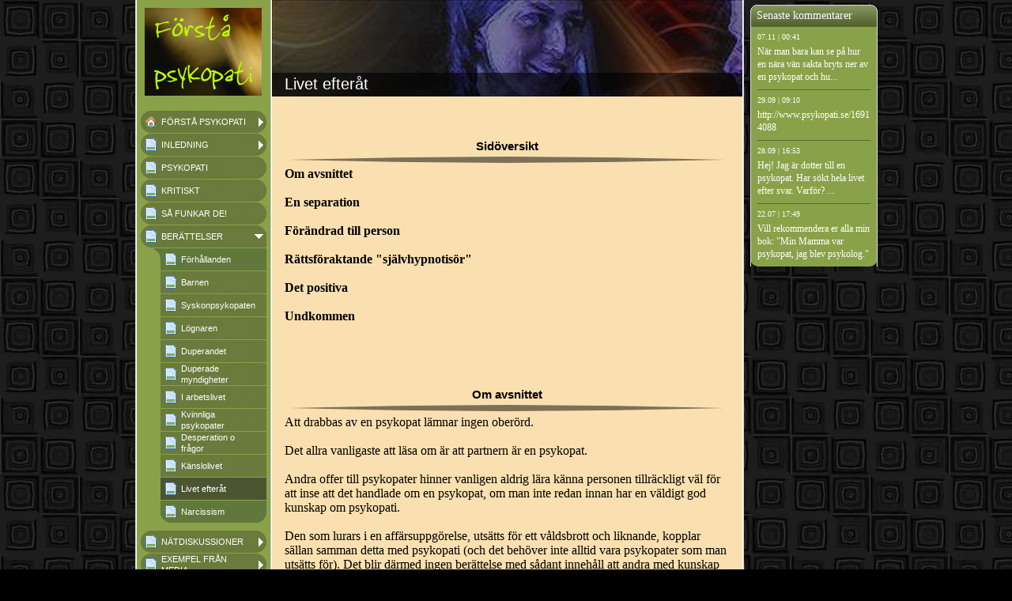

--- FILE ---
content_type: text/html
request_url: http://psykopati.se/25952950.html
body_size: 19774
content:

<!DOCTYPE HTML PUBLIC "-//W3C//DTD HTML 4.01 Transitional//EN" "http://www.w3.org/TR/html4/loose.dtd">
<html class="fullHeight" lang="sv-SE" dir="ltr">
	<head>
		<title>Livet efter&#229;t - www.psykopati.se</title>
			<meta http-equiv="content-type" content="text/html;charset=UTF-8">
		<meta http-equiv="Pragma" content="no-cache">
		<meta http-equiv="Expires" content="-1">
		<meta http-equiv="imagetoolbar" content="no">
		
        <link rel="canonical" href="http://www.psykopati.se/25952950">
		
		
        











<link rel="manifest" href="/manifest.json">
<link rel="yandex-tableau-widget" href="/yandex-browser-manifest.json">

		
		<meta content="123minsida.se" property="og:site_name"><meta content="Livet efter&amp;#229;t - www.psykopati.se" property="og:description">
				<meta name="description" content="Livet efter&amp;#229;t - www.psykopati.se">		

		
		<link rel="stylesheet" type="text/css" media="all" href="css/global.css">
<link rel="stylesheet" type="text/css" media="all" href="CssForwarder_1.css">
<!--[if lt IE 7]>
<link rel="stylesheet" type="text/css" media="all" href="/userpages/pages/CssForwarder.css?location=root&amp;style=stdButton_ie6.css&amp;version=1.1.0" />
<![endif]-->
<link rel="stylesheet" type="text/css" media="all" href="CssForwarder.css">
<link rel="stylesheet" type="text/css" media="all" href="CssForwarder_3.css">
<!--[if lt IE 7]>
<link rel="stylesheet" type="text/css" media="all" href="/userpages/pages/CssForwarder.css?location=userpages&amp;style=usermenu_rounded_ie6.css&amp;version=1.1.0" />
<![endif]-->
<!--[if lt IE 8]>
<link rel="stylesheet" type="text/css" media="all" href="/userpages/pages/CssForwarder.css?location=userpages&amp;style=usermenu_ie7.css&amp;version=1.1.0" />
<![endif]-->
<link rel="stylesheet" type="text/css" media="all" href="CssForwarder_2.css">
<link rel="stylesheet" type="text/css" media="print" href="css/print.css">
<link rel="stylesheet" type="text/css" media="all" href="css/jquery.fancybox-2.1.5.css">
<link rel="stylesheet" type="text/css" media="all" href="css/player.css">
<link rel="stylesheet" type="text/css" media="all" href="DynamicBackground.css">
<!--[if lt IE 7]>
<link rel="stylesheet" type="text/css" media="all" href="/css/DynamicBackground.css?v=1.0.0&amp;generate=1&amp;type=3&amp;color=000000&amp;id=16" />
<![endif]-->
<link rel="stylesheet" type="text/css" media="all" href="CssForwarder_5.css">
<link rel="stylesheet" type="text/css" media="all" href="usercss_5.css">
<link rel="stylesheet" type="text/css" media="all" href="css/pagecomments.css">
<!--[if lt IE 7]>
<link rel="stylesheet" type="text/css" media="all" href="/c/css/pagecomments_ie6.css?_v=2ecfc6a1c53ae2bd0b8618296712ca55" />
<![endif]-->

		<script type="text/javascript" src="js/jquery-1.6.1.min.js"></script>
<script type="text/javascript" src="js/jquery-migrate-1.2.1.min.js"></script>
<script type="text/javascript" src="js/simplesite.util.browserdetect.js"></script>
<script type="text/javascript" src="js/simplesite.util.email.js"></script>
<script type="text/javascript" src="js/public-1.4.0.js"></script>
<!--[if lt IE 7]>
<script type="text/javascript" src="/css/unitpngfix-1.0.2.jsx"></script>
<![endif]-->
<script type="text/javascript" src="js/userpages_showpage.js"></script>
<script type="text/javascript" src="js/jquery.fancybox.pack-2.1.5.js"></script>
<script type="text/javascript" src="js/jquery.corner.min.js"></script>
<script type="text/javascript" src="js/pagecomments.js"></script>
<script type="text/javascript" src="js/mgmbox.js"></script>
<script type="text/javascript" src="js/jquery.cookies.2.1.0.min.js"></script>
<script type="text/javascript" src="https://www.google.com/recaptcha/api.js?render=explicit&amp;hl=sv"></script>

		
	</head>
	<body bgcolor="white" topmargin="0" leftmargin="0" marginheight="0" marginwidth="0" onload="InitOnLoad()" class="fullHeight">  
	<form method="post" action="/userPages/pages/ShowPage.aspx" id="Form1" class="fullHeight">
<div class="aspNetHidden">
<input type="hidden" name="__VIEWSTATE" id="__VIEWSTATE" value="/wEPDwUKMTY2NDEzMjMwNA8WBB4LUmVxdWVzdERhdGEyjw4AAQAAAP////[base64]/////wkFAAAABfr///8vZWxrLmhwLlRlbXBsYXRlSW50ZXJmYWNlTGlicmFyeS5IYW5kbGluZ09wdGlvbnMBAAAAB3ZhbHVlX18AEAQAAAAAAAAAAAAAAAD/////AP///////////////[base64]/////D2QCAg9kFgZmDxUBAGQCAQ9kFgRmDxUCDm1lbnVpdGVtX2JsYW5rBmNsb3NlZGQCAQ8VAQlJTkxFRE5JTkdkAgMPFgIfBgL/////D2QCAw9kFgZmDxUBAGQCAQ9kFgRmDxUCDm1lbnVpdGVtX2JsYW5rAGQCAQ8VAQlQU1lLT1BBVElkAgMPFgIfBgL/////D2QCBA9kFgZmDxUBAGQCAQ9kFgRmDxUCDm1lbnVpdGVtX2JsYW5rAGQCAQ8VAQhLUklUSVNLVGQCAw8WAh8GAv////8PZAIFD2QWBmYPFQEAZAIBD2QWBGYPFQIObWVudWl0ZW1fYmxhbmsAZAIBDxUBElMmIzE5NzsgRlVOS0FSIERFIWQCAw8WAh8GAv////[base64]////8PZAIID2QWBmYPFQEAZAIBD2QWBGYPFQIObWVudWl0ZW1fYmxhbmsGY2xvc2VkZAIBDxUBF0VYRU1QRUwgRlImIzE5NztOIE1FRElBZAIDDxYCHwYC/////w9kAgkPZBYGZg8VAQBkAgEPZBYEZg8VAg5tZW51aXRlbV9ibGFuawZjbG9zZWRkAgEPFQETUFNZS09QQVRJQ0hFQ0tMSVNUQWQCAw8WAh8GAv////8PZAIKD2QWBmYPFQEAZAIBD2QWBGYPFQIObWVudWl0ZW1fYmxhbmsAZAIBDxUBEUVNUEFUSSAtIEFTUEVLVEVSZAIDDxYCHwYC/////w9kAgsPZBYGZg8VAQBkAgEPZBYEZg8VAg5tZW51aXRlbV9ibGFuawBkAgEPFQETSFVSIE9GRlJFVCBNJiMxOTc7UmQCAw8WAh8GAv////8PZAIMD2QWBmYPFQEAZAIBD2QWBGYPFQIObWVudWl0ZW1fYmxhbmsGY2xvc2VkZAIBDxUBEVZBRCBHJiMyMTQ7UiBNQU4/ZAIDDxYCHwYC/////w9kAg0PZBYGZg8VAQBkAgEPZBYEZg8VAg5tZW51aXRlbV9ibGFuawBkAgEPFQEWS05ZVEEgSUhPUCBTJiMxOTY7Q0tFTmQCAw8WAh8GAv////8PZAIOD2QWBmYPFQEAZAIBD2QWBGYPFQIObWVudWl0ZW1fYmxhbmsAZAIBDxUBD1JZS1RFU1NQUklETklOR2QCAw8WAh8GAv////8PZAIPD2QWBmYPFQEAZAIBD2QWBGYPFQIObWVudWl0ZW1fYmxhbmsAZAIBDxUBCkxJVFRFUkFUVVJkAgMPFgIfBgL/////D2QCEA9kFgZmDxUBAGQCAQ9kFgRmDxUCE21lbnVpdGVtX3Bob3RvYWxidW0AZAIBDxUBCUZPVE9BTEJVTWQCAw8WAh8GAv////8PZAIRD2QWBmYPFQEObWVudV9sYXN0X2l0ZW1kAgEPZBYEZg8VAg5tZW51aXRlbV9ibGFuawZjbG9zZWRkAgEPFQELTCYjMTk2O05LQVJkAgMPFgIfBgL/////[base64]/////[base64]/[base64]/////[base64]/////[base64]////[base64]/////[base64]/////[base64]/////D2QCIw8PFgQeCENzc0NsYXNzBRF2aWV3X2FsbF9jb21tZW50cx4EXyFTQgICZBYCAgEPFgIfDgUTU2UgYWxsYSBrb21tZW50YXJlcmQCJQ8WAh8OBQRTdmFyZAIHDxYCHwJoZAIKDw8WAh8CaGRkZDySuprC+G7O6RlR27X9iSfuTbgB">
</div>

		
		
		
		<div id="wrapper" class="wrapper fullHeight">
			<div class="centerPage fullHeight">
				<table id="centerTable" border="0" cellspacing="0" cellpadding="0" height="100%">
				<tr>
					<td class="fullHeight" valign="top">
						<table width="939" height="100%" border="0" cellspacing="0" cellpadding="0">
							<tr>
								<td id="centerTableContentCell" class="fullHeight" valign="top">
									<table id="centerTableContentTable" width="770" border="0" bgcolor="white" cellspacing="0" cellpadding="0" height="100%">
									<tr>
										<td valign="top" bgcolor="#cccccc" width="1"><img src="images/1x1pix_trans_1.gif" alt width="1" height="1" border="0"></td>
										<td valign="top" bgcolor="white" width="1"><img src="images/1x1pix_trans_1.gif" alt width="1" height="1" border="0"></td>
										
<td class="noprint" valign="top" bgcolor="89a249" width="169">
<div class="menuPlace user_menu_container ">
		<div id="menutop">
		<img class="cmppicture" style="position: relative; top: 0; left: 0;" name="menu1_menupicture" id="menu1_menupicture" src="images/i283445314465068116._szw149h112_.jpg" border="0" align="top">
		
		<div class="menuTxt oneLineSpace"><span id="menu1_lbTitle"></span></div></div>
		
	<ul>

	<li class="menu_first_item">
<div class="menuitem_frontpage"><a class="closed" href="16914064.html"><span class="text_holder"><span>F&#214;RST&#197; PSYKOPATI</span></span></a></div>
	
	</li>

	<li class>
<div class="menuitem_blank"><a class="closed" href="16914068.html"><span class="text_holder"><span>INLEDNING</span></span></a></div>
	
	</li>

	<li class>
<div class="menuitem_blank"><a class href="16914071.html"><span class="text_holder"><span>PSYKOPATI</span></span></a></div>
	
	</li>

	<li class>
<div class="menuitem_blank"><a class href="16914070.html"><span class="text_holder"><span>KRITISKT</span></span></a></div>
	
	</li>

	<li class>
<div class="menuitem_blank"><a class href="16914073.html"><span class="text_holder"><span>S&#197; FUNKAR DE!</span></span></a></div>
	
	</li>

	<li class=" menu_opened_item">
<div class="menuitem_blank"><a class="opened" href="16914072.html"><span class="text_holder"><span>BER&#196;TTELSER</span></span></a></div>
	
		<ul>
		<li class="submenu_first_item">
<div class="menuitem_blank"><a class href="16914087.html"><span class="text_holder"><span>F&#246;rh&#229;llanden</span></span></a></div></li><li class>
<div class="menuitem_blank"><a class href="16914088.html"><span class="text_holder"><span>Barnen</span></span></a></div></li><li class>
<div class="menuitem_blank"><a class href="16914089.html"><span class="text_holder"><span>Syskonpsykopaten</span></span></a></div></li><li class>
<div class="menuitem_blank"><a class href="25952954.html"><span class="text_holder"><span>L&#246;gnaren</span></span></a></div></li><li class>
<div class="menuitem_blank"><a class href="25952952.html"><span class="text_holder"><span>Duperandet</span></span></a></div></li><li class>
<div class="menuitem_blank"><a class href="16914090.html"><span class="text_holder"><span>Duperade myndigheter</span></span></a></div></li><li class>
<div class="menuitem_blank"><a class href="16914091.html"><span class="text_holder"><span>I arbetslivet</span></span></a></div></li><li class>
<div class="menuitem_blank"><a class href="16914092.html"><span class="text_holder"><span>Kvinnliga psykopater</span></span></a></div></li><li class>
<div class="menuitem_blank"><a class href="16914100.html"><span class="text_holder"><span>Desperation o fr&#229;gor</span></span></a></div></li><li class>
<div class="menuitem_blank"><a class href="25952953.html"><span class="text_holder"><span>K&#228;nslolivet</span></span></a></div></li><li class="selected">
<div class="menuitem_blank"><a class href="25952950.html"><span class="text_holder"><span>Livet efter&#229;t</span></span></a></div></li><li class="submenu_last_item">
<div class="menuitem_blank"><a class href="16914093.html"><span class="text_holder"><span>Narcissism</span></span></a></div></li>
		</ul>
		
	</li>

	<li class>
<div class="menuitem_blank"><a class="closed" href="16914066.html"><span class="text_holder"><span>N&#196;TDISKUSSIONER</span></span></a></div>
	
	</li>

	<li class>
<div class="menuitem_blank"><a class="closed" href="16914074.html"><span class="text_holder"><span>EXEMPEL FR&#197;N MEDIA</span></span></a></div>
	
	</li>

	<li class>
<div class="menuitem_blank"><a class="closed" href="16914075.html"><span class="text_holder"><span>PSYKOPATICHECKLISTA</span></span></a></div>
	
	</li>

	<li class>
<div class="menuitem_blank"><a class href="16914080.html"><span class="text_holder"><span>EMPATI - ASPEKTER</span></span></a></div>
	
	</li>

	<li class>
<div class="menuitem_blank"><a class href="16914082.html"><span class="text_holder"><span>HUR OFFRET M&#197;R</span></span></a></div>
	
	</li>

	<li class>
<div class="menuitem_blank"><a class="closed" href="16914081.html"><span class="text_holder"><span>VAD G&#214;R MAN?</span></span></a></div>
	
	</li>

	<li class>
<div class="menuitem_blank"><a class href="25952955.html"><span class="text_holder"><span>KNYTA IHOP S&#196;CKEN</span></span></a></div>
	
	</li>

	<li class>
<div class="menuitem_blank"><a class href="25952945.html"><span class="text_holder"><span>RYKTESSPRIDNING</span></span></a></div>
	
	</li>

	<li class>
<div class="menuitem_blank"><a class href="16914076.html"><span class="text_holder"><span>LITTERATUR</span></span></a></div>
	
	</li>

	<li class>
<div class="menuitem_photoalbum"><a class href="16914065.html"><span class="text_holder"><span>FOTOALBUM</span></span></a></div>
	
	</li>

	<li class="menu_last_item">
<div class="menuitem_blank"><a class="closed" href="16914079.html"><span class="text_holder"><span>L&#196;NKAR</span></span></a></div>
	
	</li>

	</ul>

		


		
		<table>
            <tr align="left"> 
                
              <td align="left">
              
              <style> 
                    .imgbottombanner 
                    {
                        display: block;
                        height: 49px;
                        width: 149px;
                        background-image: url('images/sv-SE_logo-banner-dark.png');
                    }
                </style>
              </td>
            </tr>
		</table>

		


	</div>
</td>
					
										

				<!-- <div id="_ctl0_pnlMainTemplate">
	 -->
					<td valign="top" bgcolor="#cccccc" width="1"><img src="images/1x1pix_trans.gif" alt width="1" height="1" border="0"></td>
					<td valign="top" bgcolor="white" width="1"><img src="images/1x1pix_trans.gif" alt width="1" height="1" border="0"></td>
					<td valign="top" class="tmpMain user_content user_content_lightbg ">
					<div class="tmpMainBox">
						<div class="user_top">
							<div class="div_outer">
								<div class="div_middle">
									<h1 class="div_inner user_title">
										Livet efter&#229;t
									</h1>
								</div>
							</div>
							<div class="user_top_bg"></div>
							<div class="user_top_image"></div>
						</div>						
						<div class="twoLineSpace"></div>
						


						<div class="twoLineSpace"></div>
							<div class="tmpMainPicBox">
								<div class="tmpMainPicSubBox">
									<h2 class="tmpMainRow1">
										Sid&#246;versikt
									</h2>
								</div>
							</div>
							<div class="user_divider_box"><div class="user_divider"></div></div>
							<div class="tmpMainPicBox">
								<div class="tmpMainPicSubBox">
									<div class="tmpMainRich"><span class="rtbBox">
		<font face="Tahoma" class="rtb4">
				<strong>
				Om avsnittet
				<br><br>
				En separation
				<br><br></strong>
				<strong>Förändrad till person<br><br>Rättsföraktande "självhypnotisör"<br><br>Det positiva</strong>
		</font>
		<div>
				<font face="Tahoma" class="rtb4">
						<strong>
								<br>
						</strong>
				</font>
		</div>
		<div>
				<font face="Tahoma" class="rtb4">
						<strong>Undkommen</strong>
				</font>
		</div>
</span>
									</div>
									<div class="twoLineSpace"></div>
									


									<div class="tmpMainPicText">
									</div>
								</div>
							</div>
							<div class="twoLineSpace"></div>
						
<!-- Skin: temp -->


						<div class="twoLineSpace"></div>
							<div class="tmpMainPicBox">
								<div class="tmpMainPicSubBox">
									<h2 class="tmpMainRow1">
										Om avsnittet
									</h2>
								</div>
							</div>
							<div class="user_divider_box"><div class="user_divider"></div></div>
							<div class="tmpMainPicBox">
								<div class="tmpMainPicSubBox">
									<div class="tmpMainRich"><span class="rtbBox">
		<font class="rtb4" face="Times New Roman">Att drabbas av en psykopat lämnar ingen oberörd.<br><br>Det allra vanligaste att läsa om är att partnern är en psykopat. <br><br>Andra offer till psykopater hinner vanligen aldrig lära känna personen tillräckligt väl för att inse att det handlade om en psykopat, om man inte redan innan har en väldigt god kunskap om psykopati.<br><br>Den som lurars i en affärsuppgörelse, utsätts för ett våldsbrott och liknande, kopplar sällan samman detta med psykopati (och det behöver inte alltid vara psykopater som man utsätts för). Det blir därmed ingen berättelse med sådant innehåll att andra med kunskap om psykopati får en chans att se tecknen och känna misstanken om att det handlar om denna störning. <br><br>Oavsett om man inser att det var, (eller eventuellt kunde vara) en psykopt som man drabbades av eller inte, så förändras man till person av detta möte i livet, liksom man förändras av andra prövningar som livet har bjuda på, såsom olycka, sjukdom, nära anhörigs bortgång, våldsdåd, våldtäkt, rån och förlust av egendom och eller trygghet.<br><br>Det här avsnittet berör hur man kan påverkas av psykopaten och hur livet efteråt ser ut.</font>
</span>
									</div>
									<div class="twoLineSpace"></div>
									


									<div class="tmpMainPicText">
									</div>
								</div>
							</div>
							<div class="twoLineSpace"></div>
						
<!-- Skin: temp -->


						<div class="twoLineSpace"></div>
							<div class="tmpMainPicBox">
								<div class="tmpMainPicSubBox">
									<h2 class="tmpMainRow1">
										En separtation
									</h2>
								</div>
							</div>
							<div class="user_divider_box"><div class="user_divider"></div></div>
							<div class="tmpMainPicBox">
								<div class="tmpMainPicSubBox">
									<div class="tmpMainRich"><span class="rtbBox">
		<font class="rtb4" face="Times New Roman">Livet efteråt börjar med separationen. Den blir ofta en strid på kniven om allt som det kan stridas om. Det är som att striden är ett mål i sig och det beteendet är ett av skälen till att vissa talar om ondska i samband med psykopati. Det kan vara mer framgångsrikt att tala just om ondska i stället för psykopati. Chansen att bli förstådd är större i så fall. <br>Nämner man ordet psykopati blir man oftast betraktad som en lögnare som förtalar någon och det slår alltså tillbaka på en själv.<br></font>
		<font class="rtb4" face="Times New Roman">
				<i>
						<br>
				</i>
		</font>
		<font class="rtb4" face="Times New Roman">Eftersom livet efteråt börjar med separationen känns det naturligt att presentera denna redogörelse<i>.</i></font>
		<i>
				<font class="rtb3">
						<br>
				</font>
		</i>
		<hr class="rtb2" width="100%">
		<font class="rtb4" face="Times New Roman">
				<i>Jag har levt med en man i 10 år som troligen är fullfjädrad psykopat. <br>Vi
 har barn ihop.<br><br>Han har ett barn sedan tidigare. <br><br>Tecknen på psykopati
 fick jag tidigt, även om jag då inte förstod det. Hans barn 
misshandlades psykiskt i stort sett dagligen, med fysiskt våld ibland, 
och att han slängde ut barnet ibland ur hemmet. Jag stod maktlös kvar, 
för han misshandlade mig mycket svårt rent psykiskt under denna tid. 
Mycket hände.<br><br>Nu har jag äntligen börjat ta mig loss, men jag 
förlorar allt i materiellt värde, och fast jag gör det, hur mycket jag 
än ger och arbetar med husförsäljning, flytt mm, samtidigt som jag blir 
förnedrad och hotad av honom, ändå, vill han ha mer. <br>När han fått allt, 
då ska han ha ränta också. <br><br>Polisanmälan hjälper inte, de bara suckar, 
och tycker att vi ska agera som vuxna. Jag får rådet att gå till 
advokat. Det har jag gjort, kostat flera tusentals kronor, utan 
resultat. Han kommer inte ens på mötena, utan skyller på så underliga 
saker, så min advokat sa upp sig själv, med att säga att det kostar mig 
bara pengar. Jag går under. Ekonomiskt, kropp och själ. Jag har mindre 
nu, än när jag träffade honom. <br>Jag hade det gott ställt, bra jobb och 
karriär, bil, han hade inte det. Nu kör han lyxbil, har karriär och 
tjänar mycket pengar (gissa vem som lyft upp honom). <br><br>Vi var sambo, och 
sambolagen är rena skämtet när man utsätts för en psykopat. Min åsikt är
 att sambolagen inte borde finnas alls, den vaggar in människor i falsk 
trygghet. Om man flyttar ihop, borde man faktiskt gifta sig så fort som 
möjligt. Det finns ingen anledning egentligen till att inte gifta sig. 
Där har jag verkligen ändrat min åsikt, att gifta sig är inte bara 
romantiskt, det är ansvar och trygghet också.<br><br>Han har stämt mig på en summa pengar. Han får inte nog
 av pengar. Ändå vrider han det till att det är jag som lurar honom på 
alla pengar, och att han behöver pengarna "till barnen". <br>Jag har inte 
råd med advokat, det är han som har det, efter att han ruinerat mig. <br><br>Jag
 har ingen ork, detta tär på mig. Han har ork, för detta får han energi 
av. Katastrof, förgörande ger honom kraft, medan jag förlorar kraft mer 
och mer. <br><br>Att det inte finns någon lag som reglerar för godhet, 
samarbetsvilja och positiva lösningar. En sådan lag borde verkligen 
gynna samhället. Att visa hänsyn, EQ, få andra att må bra, borde 
belönas. Dessa psykopater borde rimligen kosta samhället grymma pengar. 
<br><br>Jag har varit sjukskriven, jobbar inte särskilt effektivt och använder 
kvinnojourer och annan hjälp i samhället. Sånt som kostar skattepengar, 
som skulle slippas om bara denna psykopat stoppades.<br><br>Han fick tyvärr enskild vårdnad om sin son sedan 
tidigare, och jag är livrädd för att han lyckas igen. Han är inte 
intresserad av barnen, utan bara om tävlingen och att förgöra en annan 
människa. Vårdnadstvisten drar i gång om ett par veckor.<br><br>Ge mig styrka, vänner.</i>
		</font>
		<br>
</span>
									</div>
									<div class="twoLineSpace"></div>
									


									<div class="tmpMainPicText">
									</div>
								</div>
							</div>
							<div class="twoLineSpace"></div>
						
<!-- Skin: temp -->


						<div class="twoLineSpace"></div>
							<div class="tmpMainPicBox">
								<div class="tmpMainPicSubBox">
									<h2 class="tmpMainRow1">
										F&#246;r&#228;ndrad till person
									</h2>
								</div>
							</div>
							<div class="user_divider_box"><div class="user_divider"></div></div>
							<div class="tmpMainPicBox">
								<div class="tmpMainPicSubBox">
									<div class="tmpMainRich"><span class="rtbBox">
		<font class="rtb4" face="Times New Roman">
				<em>"Jag skulle vilja påstå att man aldrig blir samma människa efter det att man hittats av, rammats och manglats av psykopaten. Jag ser framför mig bilden av Stephen Kings ondskefulla, själlösa "Trucks" som jagar sina offer som försöker gömma sig eller fly. Man kan resa sig och gå vidare men ens personlighet kommer aldrig riktigt att återta den form som den hade innan.<br><br>Jag har fått väldigt svårt att lita på människor och eftersom jag utsatts för en manlig pp så gäller det i synnerhet män. De som han duperade till att alliera sig mot mig var dock kvinnor så jag litar egentligen inte på någon. Jag hittar alltid något för att slippa involvera mig med någon mer än på ett mycket ytligt och vänskapligt plan.<br><br>Allt förtroende för myndigheter och tjänstemän är totalt borta. Jag ser dem som något som vid minsta anledning kommer att försöka förgöra mig. Poliser är till för att skydda pp, sociala myndigheter för att splittra familjer, förnedra, trakassera och hota för att hjälpa pp att få som han vill. Jag känner en rent fysisk motvilja mot brev från myndigheter, ett oöppnat brev ger mig ångest.<br><br>Jag känner skräck inför varje främmande bil som kör in på min gårdsplan, är djupt misstänksam mot främmande som tar kontakt. Går på bråkdelen av en sekund igenom tänkbara scenarier som jag måste försvara mig mot.<br>Jag tänker i fysiska skydd som att sätta upp höga stängsel.<br><br>Förut försökte jag spontant hjälpa folk men nu håller jag mig undan och vill inte bli inblandad."</em>
		</font>
</span>
									</div>
									<div class="twoLineSpace"></div>
									


									<div class="tmpMainPicText">
									</div>
								</div>
							</div>
							<div class="twoLineSpace"></div>
						
<!-- Skin: temp -->


						<div class="twoLineSpace"></div>
							<div class="tmpMainPicBox">
								<div class="tmpMainPicSubBox">
									<h2 class="tmpMainRow1">
										R&#228;ttsf&#246;raktande &quot;sj&#228;lvhypnotis&#246;r&quot;
									</h2>
								</div>
							</div>
							<div class="user_divider_box"><div class="user_divider"></div></div>
							<div class="tmpMainPicBox">
								<div class="tmpMainPicSubBox">
									<div class="tmpMainRich"><span class="rtbBox">
		<p>
				<em>
						<font class="rtb4" face="Times New Roman">"Alla förändras av psykopater, inte tu tal om den saken.<br>Jag har förändrats i flera steg efteråt. </font>
				</em>
		</p>
		<p>
				<em>
						<font class="rtb4" face="Times New Roman">Först var jag i ett tillstånd av chock och därpå i tillstånd av konstant rädsla.<br>Sen övergick det i ett tillstånd av hat, inte i första hand mot psykopaten utan mot myndigheterna som hela tiden ställde upp på psykopaten. Detta övergick i ett bestående förakt till dessa myndighetspersoner och hela den verksamhet de representerar.</font>
				</em>
		</p>
		<p>
				<em>
						<font class="rtb4" face="Times New Roman">Slutligen, för jag tror inte jag förändras mera nu, blev jag kall och hård, men även likgiltig. Jag är inte kall mot mina medmänniskor, men kall på så sätt att jag sällan låter mig skrämmas av någonting.</font>
				</em>
		</p>
		<p>
				<em>
						<font class="rtb4" face="Times New Roman">Hård, men inte mot mina medmänniskor. Hård genom att jag på något vis är mer okuvlig, bestämd, säger ifrån. </font>
				</em>
		</p>
		<p>
				<em>
						<font class="rtb4" face="Times New Roman">Genom psykopaten fick jag ju en hel del med poliser att göra. Förr skulle jag ofelbart rätta mig efter en polismans ord, men nu skäller jag ut dem och roas av att kränka dem och jag räds det inte. Innerst inne vet jag att jag kanske går på fel person, men jag bryr mig inte, det ger mig inga skuldkänslor och inga skamkänslor, endast tillfredsställelse. Jag vet att det är fel i de flesta fall, men det är min hämnd och ett symptom på den skada jag har fått.</font>
				</em>
		</p>
		<p>
				<em>
						<font class="rtb4" face="Times New Roman">Bildligt talat spottar jag polisen, men bara bildligt. Jag talar med dem om tillfälle finns, på ett föraktfullt och kränkande sätt och känner att jag ger igen på mitt sätt även om det är poliser som inte har gjort mig något ont. Det är en skada, det inser jag själv. Men jag kanske behöver detta för att ha kontroll på mitt eget välbefinnande.</font>
				</em>
		</p>
		<p>
				<em>
						<font class="rtb4" face="Times New Roman">Jag går gärna på rättegångar nu för tiden. <br>Jag lyssnar med en annan vaksamhet än jag skulle ha gjort innan. Jag iakttar åklagare, domare, nämndemän och när de ser min blick möts de av förakt. Jag njuter av det och inget kan de göra åt det, det är ju offentliga tillställningar och sitter jag still och tyst så finns inget de kan göra. Jag njuter när jag ser en oro i deras blick, det är vanligt att jag ser det. <br>I och för sig skiljer sig målen åt från gång till gång. Känner jag att den åtalade är en gris då blir min blick mildare, men ni ska veta hur många förhandlingar jag har varit på som är rena spektakel med tvivelaktiga bevis och vanligt hederligt folk som åtalas för något som inte känns övertygande. I sådana fall skriver jag gärna en blogg efteråt och då är jag inte nådig mot rättsväsendet. </font>
				</em>
		</p>
		<p>
				<em>
						<font class="rtb4" face="Times New Roman">Det är min skada, om det är en skada. <br>Jag har tappat tilltron till rättsväsendet, så jag ser det lite som en skyldighet att lyfta fram att rättsväsendet är en skyddad verksamhet för obegåvade akademiker med tombolaverksamhet. Är det skada eller är det insikt? Det får andra bedöma.</font>
				</em>
		</p>
		<p>
				<em>
						<font class="rtb4" face="Times New Roman">Jag läser om tvivelaktiga rättegångar. Sådan finns det gått om. Och tvivelaktiga domslut, som det också finns gott om. Och jag skriver om det och spyr min galla över dessa neandertalsmänniskor som i sådana fall uppenbarar sig.</font>
				</em>
		</p>
		<p>
				<em>
						<font class="rtb4" face="Times New Roman">Så har jag förändrats. Det är ingen vacker bild, men jag tror det är den sanna bilden av mig, men också den sanna bilden av rättsväsendet.</font>
				</em>
		</p>
		<p>
				<em>
						<font class="rtb4" face="Times New Roman">Det positiva är att jag vid sidan om allt detta har plöjt igenom en hel del litteratur om psykopati, analyserat psyket bakom psykopaten och jag vet hur de tänker och varför. Jag har funnit att det är ett litet fåtal komponenter i en personlighet som måste vara på ett visst sätt för att man ska fungera som en psykopat. <br>Om jag anstränger mig en liten aning kan jag försätta mig ett sådant tillstånd att jag nästan övertygar mig om att jag själv har dessa komponenter i min egen personlighet. I det tillståndet förstår jag psykopaten fullkomligt.</font>
				</em>
		</p>
		<p>
				<em>
						<font class="rtb4" face="Times New Roman">Jag vill påpeka att jag inta kan försätta mig i detta tillstånd och betet mig som en psykopat. Det är omöjligt. Jag kan alltså inte görs mig till psykopat, men leva mig in i att jag var en. Jag ser det som en unik förvärvad tillgång."</font>
				</em>
		</p>
</span>
									</div>
									<div class="twoLineSpace"></div>
									


									<div class="tmpMainPicText">
									</div>
								</div>
							</div>
							<div class="twoLineSpace"></div>
						
<!-- Skin: temp -->


						<div class="twoLineSpace"></div>
							<div class="tmpMainPicBox">
								<div class="tmpMainPicSubBox">
									<h2 class="tmpMainRow1">
										Det positiva
									</h2>
								</div>
							</div>
							<div class="user_divider_box"><div class="user_divider"></div></div>
							<div class="tmpMainPicBox">
								<div class="tmpMainPicSubBox">
									<div class="tmpMainRich"><span class="rtbBox">
		<font face="Times New Roman">
				<font class="rtb4">Det är alltid uppbyggande att ta del av positiva tankar och inställningar. Här samlas sådana tankar. 
<hr><br><em>"Alla erfarenheter förändrar och erfarenhet är den mogna människans egenskap. All erfarenhet är av godo, men man måste ta det på rätt sätt som offer. Göra det bästa av situationen så man inte går under. En drunknad kan aldrig bil en god simmare!</em></font>
		</font>
		<hr>
		<font face="'Times New Roman'" class="rtb4">Ett mail vi fått tillåtelse att publicera återges här.<br></font>
		<div>
				<font face="'Times New Roman'" class="rtb4">
						<br>
				</font>
		</div>
		<div>
				<div>
						<p class="MsoNormal">
								<font face="Times New Roman" class="rtb4">
										<i>"Hörde talas om
boken"Är du gift med en psykopat". <o:p></o:p></i>
								</font>
						</p>
						<p class="MsoNormal">
								<font face="Times New Roman" class="rtb4">
										<i> </i>
								</font>
						</p>
						<p class="MsoNormal">
								<font face="Times New Roman" class="rtb4">
										<i>Sökte lite på nätet och
plötsligt föll allt på plats! Det är inte mig det är fel på!! Efter att ha levt
med någon i 20 år som har talat om för mig varje dag att vad jag än tyckte ,
tänkte eller sa så var det fel. <o:p></o:p></i>
								</font>
						</p>
						<p class="MsoNormal">
								<font face="Times New Roman" class="rtb4">
										<i> </i>
								</font>
						</p>
						<p class="MsoNormal">
								<font face="Times New Roman" class="rtb4">
										<i>Så till slut varken tyckte,
tänkte eller kände jag någonting! Inget jag gjorde var bra nog, allt kunde
göras bättre. Har gått ett år nu sen jag lämnade honom. <o:p></o:p></i>
								</font>
						</p>
						<p class="MsoNormal">
								<font face="Times New Roman" class="rtb4">
										<i> </i>
								</font>
						</p>
						<p class="MsoNormal">
								<font face="Times New Roman" class="rtb4">
										<i>Naturligtvis har han spridit
ut att jag lämnade honom för att jag träffat en annan., vilket inte är fallet.
Insåg till slut att jag är värd något mycket bättre. Insåg att det finns
människor runt omkring som bryr sig om mig, även att jag alltid kännt mig mest
ensam i hela världen. <o:p></o:p></i>
								</font>
						</p>
						<p class="MsoNormal">
								<font face="Times New Roman" class="rtb4">
										<i> </i>
								</font>
						</p>
						<p class="MsoNormal">
								<font face="Times New Roman" class="rtb4">
										<i>Allt stämmer-kränkande
behandling, kontrollbehovet, isoleringen, bristen på empati, duperande sättet,
charmen, den glamorösa ytan, behovet att trycka ner andra, framhäva sig själv
som duktig och hederlig, m.m. <o:p></o:p></i>
								</font>
						</p>
						<p class="MsoNormal">
								<font face="Times New Roman" class="rtb4">
										<i> </i>
								</font>
						</p>
						<p class="MsoNormal">
								<font face="Times New Roman" class="rtb4">
										<i>Det är inte mig det är fel
på, jag kan äntligen sätta en diagnos ¨på hans beteende! Så mycket lättare det
blev! Inte att förlåta honom, för det kommer jag aldrig att kunna göra. <o:p></o:p></i>
								</font>
						</p>
						<p class="MsoNormal">
								<font face="Times New Roman" class="rtb4">
										<i> </i>
								</font>
						</p>
						<p class="MsoNormal">
								<font face="Times New Roman" class="rtb4">
										<i>Men att trots allt kunna leva
vidare!<br>
Det finns hopp!" <o:p></o:p></i>
								</font>
						</p>
						<p class="MsoNormal">
						</p>
						<hr>
						<div>
								<span style="text-align: -webkit-auto; ">
										<font color="#222222" face="arial, sans-serif">
												<span style="font-size: 14px; ">Vi påpekar än en gång att vi aldrig publicera de mail vi får om det inte uttryckligen sägs att vi får göra så. Och om det i så fall sker så gör vi vissa redigeringar så att skribenten inte ska kunna identifieras. </span>
										</font>
								</span>
						</div>
						<div>
								<span style="color: rgb(34, 34, 34); font-family: arial, sans-serif; font-size: 14px; text-align: -webkit-auto; ">
										<br>
								</span>
						</div>
						<div>
								<span style="text-align: -webkit-auto; ">
										<font color="#222222" face="arial, sans-serif">
												<span style="font-size: 14px;">Ovanstående mail till oss har vi redigerat så att inga uppgifter kan knytas till personen i fråga trots tillåtelse om fullständig publicering.</span>
										</font>
								</span>
						</div>
						<p class="MsoNormal">
								<font face="Times New Roman" class="rtb4">
										<i> </i>
								</font>
						</p>
						<span style="background-color: rgb(241, 232, 206); ">
						</span>
				</div>
		</div>
</span>
									</div>
									<div class="twoLineSpace"></div>
									


									<div class="tmpMainPicText">
									</div>
								</div>
							</div>
							<div class="twoLineSpace"></div>
						
<!-- Skin: temp -->


						<div class="twoLineSpace"></div>
							<div class="tmpMainPicBox">
								<div class="tmpMainPicSubBox">
									<h2 class="tmpMainRow1">
										Undkommen
									</h2>
								</div>
							</div>
							<div class="user_divider_box"><div class="user_divider"></div></div>
							<div class="tmpMainPicBox">
								<div class="tmpMainPicSubBox">
									<div class="tmpMainRich"><span class="rtbBox">
		<span style="color: rgb(34, 34, 34); font-family: arial, sans-serif; font-size: 14px; text-align: -webkit-auto; ">
				<b>Ett meddelande i brevlådan:</b>
		</span>
		<div>
				<i style="color: rgb(34, 34, 34); font-family: arial, sans-serif; font-size: 14px; text-align: -webkit-auto; ">
						<br>
				</i>
		</div>
		<div>
				<i style="color: rgb(34, 34, 34); font-family: arial, sans-serif; font-size: 14px; text-align: -webkit-auto; ">"Jag tror att jag har kommit undan med blotta förskräckelsen, förståndet i behåll och en orubblig insikt om att det är inte mig det är fel på... vill bara dela med mig."</i>
		</div>
		<div>
				<i style="color: rgb(34, 34, 34); font-family: arial, sans-serif; font-size: 14px; text-align: -webkit-auto; ">
						<br>
				</i>
		</div>
		<div>
				<span style="color: rgb(34, 34, 34); font-family: arial, sans-serif; font-size: 14px; text-align: -webkit-auto; ">- - - </span>
		</div>
		<div>
				<span style="color: rgb(34, 34, 34); font-family: arial, sans-serif; font-size: 14px; text-align: -webkit-auto; ">
						<br>
				</span>
		</div>
		<div>
				<span style="text-align: -webkit-auto; ">
						<font color="#222222" face="arial, sans-serif">
								<span style="font-size: 14px;">Vi påpekar än en gång att vi aldrig publicera de mail vi får om det inte uttryckligen sägs att vi får göra så. Och om det i så fall sker så gör vi vissa redigeringar så att skribenten inte ska kunna identifieras. </span>
						</font>
				</span>
		</div>
		<div>
				<span style="color: rgb(34, 34, 34); font-family: arial, sans-serif; font-size: 14px; text-align: -webkit-auto; ">
						<br>
				</span>
		</div>
		<div>
				<span style="text-align: -webkit-auto; ">
						<font color="#222222" face="arial, sans-serif">
								<span style="font-size: 14px;">Ovanstående mail till oss är så allmänt hållet att vi utan förfrågan och tillstånd ändå publicerar det. </span>
						</font>
				</span>
		</div>
		<div>
				<span style="text-align: -webkit-auto; ">
						<font color="#222222" face="arial, sans-serif">
								<span style="font-size: 14px;">Vad mailet visar är ju att det ibland går bra att komma undan en psykopat. Förhoppningsvis inger det styrka och hopp för alla er drabbade.</span>
						</font>
				</span>
		</div>
</span>
									</div>
									<div class="twoLineSpace"></div>
									


									<div class="tmpMainPicText">
									</div>
								</div>
							</div>
							<div class="twoLineSpace"></div>
						
<!-- Skin: temp -->


						<div class="twoLineSpace"></div>
							<div class="tmpMainPicBox">
								<div class="tmpMainPicSubBox">
									<h2 class="tmpMainRow1">
										Navigation
									</h2>
								</div>
							</div>
							<div class="user_divider_box"><div class="user_divider"></div></div>
							<div class="tmpMainPicBox">
								<div class="tmpMainPicSubBox">
									<div class="tmpMainRich"><span class="rtbBox">
		<div class="tmpMainRich">
				<span class="rtbBox">
						<div class="tmpMainRich">
								<span class="rtbBox">
										<div class="tmpMainRich">
												<span class="rtbBox">
														<div class="tmpMainRich">
																<span class="rtbBox">
																		<div class="tmpMainRich">
																				<span class="rtbBox">
																						<span class="rtbBox">
																								<div class="tmpMainRich">
																										<span class="rtbBox">
																												<div class="tmpMainRich">
																														<span class="rtbBox">
																																<span class="rtbBox">
																																		<span class="rtbBox">
																																				<p>
																																						<font class="rtb3">Du har just besökt Livet efteråt</font>
																																				</p>
																																				<p>
																																						<font class="rtb3">Till sidans <a href="25952950.html"><font color="#0000ff">topp</font></a><br>Till nästa sida, <a href="16914093.html">Narcissism</a><br>Till föregående sida, <a href="25952953.html">Känslolivet</a></font>
																																				</p>
																																				<div class="tmpMainRich">
																																						<span class="rtbBox">
																																								<span class="rtbBox">
																																										<font color="#000000">
																																												<span class="rtbBox">
																																														<span class="rtbBox">
																																																<span class="rtbBox">
																																																		<font class="rtb3">
																																																				<font class="rtb3">Till </font>
																																																				<font class="rtb3">
																																																						<a href="http://www.site-annex.se/12911106">Internlänkar Psykopati.se</a>
																																																				</font>
																																																		</font>
																																																		<font class="rtb3">
																																																				<br>
																																																				<font class="rtb3">Till </font>
																																																		</font>
																																																		<font class="rtb3">
																																																				<a href="http://www.site-annex.se/12911092">
																																																				</a>
																																																				<font class="rtb3">
																																																						<a href="http://www.site-annex.se/12911092">
																																																								<font class="rtb3">Dator och Internet</font>
																																																						</a>
																																																						<a href="http://www.site-annex.se/12911092">
																																																						</a>
																																																				</font>
																																																		</font>
																																																</span>
																																														</span>
																																												</span>
																																										</font>
																																								</span>
																																						</span>
																																				</div>
																																				<div class="tmpMainRich">
																																						<span class="rtbBox">
																																								<span class="rtbBox">
																																										<font color="#000000">
																																												<span class="rtbBox">
																																														<span class="rtbBox">
																																																<span class="rtbBox">
																																																		<font class="rtb3">
																																																				<br>
																																																		</font>
																																																</span>
																																														</span>
																																												</span>
																																										</font>
																																								</span>
																																						</span>
																																				</div>
																																				<div class="tmpMainRich" style="text-align: center;">
																																						<span class="rtbBox">
																																								<span class="rtbBox">
																																										<hr>
																																										<br>
																																								</span>
																																						</span>
																																				</div>
																																				<div class="tmpMainRich" style="text-align: center;">
																																						<span class="rtbBox">
																																								<span class="rtbBox">
																																										<span style="font-family: &#x27;Times New Roman&#x27;; background-color: rgb(222, 232, 200); font-size: xx-large; ">Diskutera gärna </span>
																																										<a href="http://psykopati.egetforum.se/allman-diskussion-om-psykopati-narcissism-m-m-f2.html" style="color: rgb(0, 0, 0); font-family: &#x27;Times New Roman&#x27;; background-color: rgb(222, 232, 200); font-size: xx-large; ">här</a>
																																								</span>
																																						</span>
																																				</div>
																																		</span>
																																</span>
																														</span>
																												</div>
																										</span>
																								</div>
																						</span>
																				</span>
																		</div>
																</span>
														</div>
												</span>
										</div>
								</span>
						</div>
				</span>
		</div>
</span>
									</div>
									<div class="twoLineSpace"></div>
									


									<div class="tmpMainPicText">
									</div>
								</div>
							</div>
							<div class="twoLineSpace"></div>
						
<!-- Skin: temp -->
						

<!-- comments box -->
<div class="userpages_comments_default_divider"></div>
<a id="_ctl0_usrPageComments_lnkCommentAnchor" name="comments"></a>
<div class="userpages_comments_container">
	<div class="like_share_page">
		
		
		    <span class="share_link"><a href="userpages/pages/controls/#" id="_ctl0_usrPageComments_htmShareThisOn">Dela sidan p&#229; Facebook</a></span>
		
		<div class="clear_float"></div>
	</div>
<div id="_ctl0_usrPageComments_pnlCommentSection" class="comment_box_container">
		
	<div class="comments_box_outer">
		<div class="comments_box_bg" style="opacity: 0.3; height: 100%; border-radius: 10px;"></div>
		<div class="comments_box"><div class="comments_box_inner">
			
			
			
			<!-- comments list starts here -->
			
					<div class="comments_list"><div class="comment" id="4028555">
            <div class="top_border"></div>
            <h4>
                <span class="comment_author_reply">
                    <span class="comment_author">Uppgiven</span>
                </span>
                <span class="comment_date">03.05.2018 14:29</span>
            </h4>
            <p>Vet inte vart jag ska v&#228;nda mig. Levt i detta i &#246;ver 16 &#229;r och &#228;r uppgiven. Har insett att jag lever med en ond man. Jag &#228;r utblottad. Hur f&#229;r jag hj&#228;lp?</p>
            <div class="comment_replies_list">
                
            <div class="comment" id="4028890">
                <div class="comment_reply_icon"></div>
                <h4>
                    <span class="comment_author_reply">
                        <span class="comment_author">elenor</span>
                    </span>
                    <span class="comment_date">03.05.2018 19:43</span>
                </h4>
                <p>L&#228;mna honom s&#229; l&#229;ngt bakom dig du bara kan! <br><br>En som vet</p>
            </div>
            </div>
            </div><div class="comment" id="3294184">
            <div class="top_border"></div>
            <h4>
                <span class="comment_author_reply">
                    <span class="comment_author">Iren S&#246;derberg</span>
                </span>
                <span class="comment_date">30.04.2016 11:23</span>
            </h4>
            <p>Polisen i Sundsvall verkar gilla Psykopater, inte hundar och Invandrare</p>
            
            </div><div class="comment" id="3294183">
            <div class="top_border"></div>
            <h4>
                <span class="comment_author_reply">
                    <span class="comment_author">Irene S&#246;derberg</span>
                </span>
                <span class="comment_date">30.04.2016 11:21</span>
            </h4>
            <p>Ska flytta f&#246;r andra g&#229;ngen p&#229; ett &#229;r. Vet inte om en av mina Grannar h&#228;r i F&#246;delsestaden, &#228;r en s.k&quot;flying Monkey&quot;? De som Psykopaten har som medhj&#228;lpare. Vh I</p>
            
            </div><div class="comment" id="2385846">
            <div class="top_border"></div>
            <h4>
                <span class="comment_author_reply">
                    <span class="comment_author">mappel2005@hotmail.com. </span>
                </span>
                <span class="comment_date">12.03.2014 23:04</span>
            </h4>
            <p>Sitter och l&#228;ser allt h&#228;r..inser att kanske min sambo &#228;r precis s&#229;dana  h&#228;r.. <br>Vet  inte om jag har r&#228;tt men jag k&#228;nner igen vissa tecken...vart v&#228;nder jag mig!</p>
            <div class="comment_replies_list">
                
            <div class="comment" id="2385875">
                <div class="comment_reply_icon"></div>
                <h4>
                    <span class="comment_author_reply">
                        <span class="comment_author">Klarsynt</span>
                    </span>
                    <span class="comment_date">12.03.2014 23:28</span>
                </h4>
                <p>Om du &#228;r kvinna s&#229; &#228;r kvinnojouren en bra instans att kontakta och som har en gedigen erfarenhet. Lyckantill</p>
            </div>
            </div>
            </div><div class="comment" id="2102525">
            <div class="top_border"></div>
            <h4>
                <span class="comment_author_reply">
                    <span class="comment_author">sjalaglad</span>
                </span>
                <span class="comment_date">02.10.2013 19:47</span>
            </h4>
            <p>www.sjalaglad.123minsida.se</p>
            
            </div><div class="comment" id="2101090">
            <div class="top_border"></div>
            <h4>
                <span class="comment_author_reply">
                    <span class="comment_author">Sjalaglad</span>
                </span>
                <span class="comment_date">01.10.2013 23:11</span>
            </h4>
            <p>N&#228;r min man och jag tr&#228;ffades f&#246;rsta g&#229;ngen k&#228;ndes det som att vi alltid k&#228;nt varandra...vi kunde verbalisera och spegla v&#229;ra k&#228;nslor s&#229; v&#228;l - vi hela varandra!</p>
            
            </div><div class="comment" id="2101068">
            <div class="top_border"></div>
            <h4>
                <span class="comment_author_reply">
                    <span class="comment_author">Sjalaglad</span>
                </span>
                <span class="comment_date">01.10.2013 22:52</span>
            </h4>
            <p>Gr&#229;ter blod n&#228;r jag l&#228;ser era ber&#228;ttelser om fler&#229;riga relationer tillsammans med psykopater...min mardr&#246;m startade i april/maj i &#229;r...</p>
            
            </div><div class="comment" id="2098371">
            <div class="top_border"></div>
            <h4>
                <span class="comment_author_reply">
                    <span class="comment_author">LESS</span>
                </span>
                <span class="comment_date">30.09.2013 15:36</span>
            </h4>
            <p>H&#229;ller med fullst&#228;ndigt! Hj&#228;lper inte hur mycket bevis man &#228;n har. Nu har han v&#228;nt allt emot mig, tar nu kort p&#229; sin egen misshandel av barnen o anm&#228;ler mig. </p>
            
            </div><div class="comment" id="2091375">
            <div class="top_border"></div>
            <h4>
                <span class="comment_author_reply">
                    <span class="comment_author">asda</span>
                </span>
                <span class="comment_date">25.09.2013 23:15</span>
            </h4>
            <p>Fler &#228;n jag som verkar m&#228;rkt att r&#228;ttsv&#228;sendet sympatiserar med psykopater - hela systemet &#228;r byggt av och f&#246;r psykopater, s&#229; inte m&#228;rkligt det &#228;r motigt.</p>
            
            </div><div class="comment" id="1804497">
            <div class="top_border"></div>
            <h4>
                <span class="comment_author_reply">
                    <span class="comment_author">Ansa</span>
                </span>
                <span class="comment_date">09.04.2013 20:31</span>
            </h4>
            <p>b&#246;rjar inse  att det &#228;r en s&#229;n person jag blev k&#228;r i som jag sl&#228;ngt bort tre &#229;r p&#229;. L&#246;gner, olika kvinnliga relationer sk v&#228;nner o nu uppenbar otrohet. Varf&#246;r?</p>
            
            </div></div>
				
			<!-- comments list ends here -->
			<div id="_ctl0_usrPageComments_pnlViewAll" class="view_all_comments_wsb" style="display: none;">
			
				<span id="_ctl0_usrPageComments_htmAllComments">Se alla kommentarer</span>
			
		</div>
			
			<div class="comment_item_original">
				<div class="comment">
					<div class="top_border"></div>
					<div class="comment_reply_icon"></div>
					<h4>
						<span class="comment_author_reply">
							<span class="comment_author"></span>
							<span class="reply_comment"> | <a href="userpages/pages/controls/#" id="_ctl0_usrPageComments_htmReplyButton" class="reply_button">Svar</a></span>
						</span>
						<span class="comment_date"></span>
					</h4>
					<p></p>
					<div class="comment_replies_list"></div>
				</div>
			</div>
			
		</div></div>
	<div style="padding: 10px 0;"><a href="25952950_comments_1.html">Se alla kommentarer</a></div></div>
	
	</div>
</div>
<input name="_ctl0:usrPageComments:htmPostUrl" type="hidden" id="_ctl0_usrPageComments_htmPostUrl" class="post_url" value="/userPages/pages/PageCommentsCallback.aspx">
<input name="_ctl0:usrPageComments:htmPageId" type="hidden" id="_ctl0_usrPageComments_htmPageId" class="page_id" value="25952950">
<input name="_ctl0:usrPageComments:htmPageItemId" type="hidden" id="_ctl0_usrPageComments_htmPageItemId" class="page_item_id" value="-1">
<input name="_ctl0:usrPageComments:htmCommentsShape" type="hidden" id="_ctl0_usrPageComments_htmCommentsShape" class="comments_shape" value="Round">
<input name="_ctl0:usrPageComments:hidCbFailMessage" type="hidden" id="_ctl0_usrPageComments_hidCbFailMessage" class="callbackfailure" value="Det har tyvärr skett ett tekniskt fel. Försök gärna igen senare.">
<!-- comments box end -->
						<div class="twoLineSpace"></div>
					</div>
					</td>
					<td valign="top" bgcolor="white" width="1"></td>
					<td valign="top" bgcolor="#cccccc" width="1"><img src="images/1x1pix_trans_2.gif" alt width="1" height="1" border="0"></td>
				<!-- 
</div> -->
				
<!-- Skin: standard_userskin -->
									</tr>
									</table>
								</td>
								<td align="center" valign="top" height="100%" width="169">
									
		
	<div class="latest_comments_container">
		<div id="usrBannerColumn_usrLatestComments_htmStyling" class="latest_style_rounded">
			<div id="usrBannerColumn_usrLatestComments_htmColoring" style="background-color: #89a249" class="latest_comments lightbg">
				<h4 id="usrBannerColumn_usrLatestComments_htmHeadline" class="latest_comment_header">Senaste kommentarer</h4>
				<div class="comment_header_divider"></div>
				
				<div class="comments"><div class="comment">
            <h5 id="usrBannerColumn_usrLatestComments_rptComments__ctl0_htmDateHead"><font style="vertical-align: inherit;">07.11 | 00:41</font></h5>
            <div class="comment_body" style="height: auto; overflow: visible;">
                <p id="usrBannerColumn_usrLatestComments_rptComments__ctl0_htmCommentBody"><font style="vertical-align: inherit;">N&#228;r man bara kan se p&#229; hur en  n&#228;ra v&#228;n sakta bryts ner av en psykopat och hur  v&#228; nen  blir allt mer isolerad och kontrollerad, lurad, os&#228;ker p&#229; sig sj&#228;lv.</font></p>
            </div>
        </div><div class="comment_divider"></div><div class="comment">
            <h5 id="usrBannerColumn_usrLatestComments_rptComments__ctl0_htmDateHead"><font style="vertical-align: inherit;">29.09 | 09:10</font></h5>
            <div class="comment_body" style="height: auto; overflow: visible;">
                <p id="usrBannerColumn_usrLatestComments_rptComments__ctl0_htmCommentBody"><font style="vertical-align: inherit;">http://www.psykopati.se/16914088</font></p>
            </div>
        </div><div class="comment_divider"></div><div class="comment">
            <h5 id="usrBannerColumn_usrLatestComments_rptComments__ctl0_htmDateHead"><font style="vertical-align: inherit;">28.09 | 16:53</font></h5>
            <div class="comment_body" style="height: auto; overflow: visible;">
                <p id="usrBannerColumn_usrLatestComments_rptComments__ctl0_htmCommentBody"><font style="vertical-align: inherit;">Hej! Jag &#228;r dotter till en psykopat. Har s&#246;kt hela livet efter svar. Varf&#246;r? Man g&#229;r under som barn. Krossas. Varf&#246;r skrivs det inget om oss barn? Tips?</font></p>
            </div>
        </div><div class="comment_divider"></div><div class="comment">
            <h5 id="usrBannerColumn_usrLatestComments_rptComments__ctl0_htmDateHead"><font style="vertical-align: inherit;">22.07 | 17:49</font></h5>
            <div class="comment_body" style="height: auto; overflow: visible;">
                <p id="usrBannerColumn_usrLatestComments_rptComments__ctl0_htmCommentBody"><font style="vertical-align: inherit;">Vill rekommendera er alla min bok: &quot;Min Mamma var psykopat, jag blev psykolog.&quot;</font></p>
            </div>
        </div></div>
				
				
			</div>
		</div>
	</div>
	<input type="hidden" class="read_more_text" value="Läs mer">








<style type="text/css">
.mgmboxframe {
	margin-top: 6px;
	padding-top: 0;
	float: right;
}
.mgmbox_darkbg {
	color: #fff;
}
.mgmbox_lightbg {
	color: #000;
}

.mgmbox {
	font-family: "Trebuchet MS";
	position: relative;
	text-align: center;
	width: 159px; height: 500px;
	background-color: #89a249;
	border: 1px solid #dadada;
}
.mgmpic {
	position: relative;
	width: 159px; height: 150px;
	text-align: center;
}
.mgmpicimg {
	margin-top: 8px;
	border: solid 6px white;
	width: 125px;
}
.mgmtextcaption {
	position: relative;
	width: 159px; height: 23px;
	font-size: 12pt; font-weight: bold;
}
.mgmtext {
	position: relative;
	width: 147px; height: 90px;
	margin-left: 6px; margin-right: 6px;
	font-size: 10pt; font-weight: bold;
}
.mgmbutton {
	position: relative;
	width: 159px; height: 55px;
	border: none;
}
.mgmbuttonimg {
	border: none;
}
.mgmadtitle {
	position: relative;
	margin-top: 6px;
	width: 159px; height: 20px;
	font-size: 9pt; font-weight: bold; color: white;
}
.mgmad {
	position: relative;
	width: 125px; height: 125px;
	margin-left: 12px;
	margin-top: 5px;
	text-align: left;
	border: 6px solid white;
	background: white;
}
.mgmadline {
	position: absolute;
	left: 0px;
	top: 332px;
}
</style>




								</td>
							</tr>
						</table>
					</td>
				</tr>
				</table>
			</div>
			<div class="bannerPosition" id="bannerPos">
				<table width="169" height="100%" border="0" cellspacing="0" cellpadding="0">
					<tr>
						<td align="center" valign="top">
							
						</td>
					</tr>
				</table>
			</div>	
		</div>
		
		
		
		
	
<div class="aspNetHidden">

	<input type="hidden" name="__VIEWSTATEGENERATOR" id="__VIEWSTATEGENERATOR" value="A78E5B41">
	<input type="hidden" name="__EVENTVALIDATION" id="__EVENTVALIDATION" value="/wEdAA/z2jWIeZDjZ4MzaQJs7m7vqOg2Zy/pahMXpWj8fTMZfG2Sz5vAJ4Z/MbDTj0xjZDWo0qMXq5Jd6CuvDAWyRGaXLveQbavQ2Akt278dHUyk8lzvlbUBsKt4KhH4dgg8gsJk612IV0NpewjQZ/cs/luTorW13VK/IWsEZS/vLq4PeQwGMZdxAH5nFMTX8Tvy9bO2E43Xz0xKlDZuJLSjWIPa1EZvSpzR7aAhrnr8Jx9r+f29K73/Qk7TPe0Obo7dxEg7VbAvDHKvtc501c/F4Nsr7gtL1PHqT50mFjYo5obyMm2efVFErfXP/m2WBrfAkBC7j+KCU0iHZWxEr0KIhk6kQjRIsQ==">
</div></form>
	
	<script type="text/javascript" src="js/webshopHideMenuItems.js"></script></body>
</html>


--- FILE ---
content_type: text/css
request_url: http://psykopati.se/DynamicBackground.css
body_size: 242
content:

div.centerPage {
	text-align: center;
}

div.centerPage table {
	margin: 0 auto; 
	text-align: left;
}

div.bannerPosition {
	position: absolute;
	top:0;
	background-color: transparent;
	z-index: 2;
	display: none;
}

body {
	background-color:#000000; background-image: url('images/bgp_ceramics.png');background-repeat: repeat;
}

div.picwrapper {
	position:relative; width:100%;
}


--- FILE ---
content_type: text/css
request_url: http://psykopati.se/CssForwarder_5.css
body_size: 937
content:

.tmpMain{
	font-family: "Trebuchet MS", Tahoma, Geneva, Arial, Helvetica, sans-serif;	
	font-size:16px;
	text-align:center;
	width: 595px;
}

.tmpMainTop{
	background-repeat:no-repeat;
	margin: 0px 0px 0px 0px; 
	padding: 0px 0px 0px 0px;	
	text-align:center;
    height:122px;
    border-bottom:solid 1px #ffffff;
    overflow:hidden;
}

.twoLineSpace {
	padding-bottom:27px;
}

.tmpMainPicSubBox{
	padding:0 16px;
}

.tmpMainTitle{
	font-size: 32px;
	font-weight: normal;
	margin: 0;
}

.tmpMainRow1{
	font-size: 18px;
	font-weight:bold;
	margin: 0;
}


.tmpMainRich{
	font-size: 16px;
	text-align:left;
}

.tmpMainDivider{
	height: 45px;
	margin: 0 0 0 0;
}

.tmpMainPicText{
	font-size:13px;
	padding: 0 16px;
}


/* business start */
td.business {
	color: #808080;	
	background: #E5E5E5; 
}

td.business .tmpTop{
	background-image:url(images/business_top.gif); 
}

td.business .tmpDivider {
	background: url(images/business_divider.gif) no-repeat;
}

td.business .tmpTitle{
	display:none;
	padding: 0px 0px 0px 0px;
}

td.business .tmpMainBox{
	font-size: 84%;
}

td.business .tmpMainRow1{
	font-size: 15px;
} 

td.business .tmpMainPicText{
	font-size: 12px;
}

/* business end */

/* horse start */
td.horse{
	color: #a52a2a;	
	background: #FAE0B0; 
}

td.horse .tmpTop{
	background-image:url(images/horse_top.gif); 
}

td.horse .tmpDivider {
	background: url(images/horse_divider.gif) no-repeat;
}

td.horse .tmpTitle{
	display:none;
	padding: 0px 50px 0px 125px;
}

td.horse .tmpMainBox{
	font-size: 84%;
}

td.horse .tmpMainRow1{
	font-size: 15px;
} 

td.horse .tmpMainPicText{
	font-size: 12px;
}
/* horse end */

/* princess start */
td.princess {
	color: #a52a2a;	
	background: #FECFD9; 
}

td.princess .tmpTop{
	background-image:url(images/princess_top.png); 
}

td.princess .tmpDivider {
	background: url(images/princess_divider.png) no-repeat;
}

td.princess .tmpTitle{
	display:none;
	padding: 0px 0px 0px 0px;
	font-size:36px;
}

td.princess .tmpMainBox{
	font-size: 84%;
}

td.princess .tmpMainRow1{
	font-size: 15px;
} 

td.princess .tmpMainPicText{
	font-size: 12px;
}
/* princess end */

/* xmascookie start */
td.xmascookie {
	color: #FFF;	
	background: #d40000  url(images/xmascookie_mainbg.gif);

}

td.xmascookie .tmpTop{
	background-image:url(images/xmascookie_top.png); 
	border:0px;
}

td.xmascookie .tmpDivider {
	background: url(images/xmascookie_divider.png) no-repeat;
}

td.xmascookie .tmpTitle{
	padding: 0;
	text-align:center;
	display:inline-block;	
}

td.xmascookie .tmpOver{
	display:none;
	margin:5px 0 0 0 ;
	height:55px;
	line-height:55px;
	overflow:hidden;
	width:390px;
}

td.xmascookie .tmpTopBg{
	background: url(images/xmascookie_topbg.png) no-repeat;
	height:47px;
}

td.xmascookie .tmpBg{
	background-image:url(images/xmascookie_bg.png); 

}

td.xmascookie .tmpMainBox{
	font-size: 84%;
}

td.xmascookie .tmpMainRow1{
	font-size: 15px;
} 

td.xmascookie .tmpMainPicText{
	font-size: 12px;
}
/* xmascookie end */

/* viking start */
td.viking {
	color: #FFF;	
	background: #c3af96 url(images/viking_mainbg.gif);
}

td.viking .tmpTop{
	background-image:url(images/viking_top.png); 
	border:0px;
}

td.viking .tmpDivider {
	background: url(images/viking_divider.png) no-repeat;
}

td.viking .tmpTitle{
	padding: 0;
	text-align:center;
	display:inline-block;	
}

td.viking .tmpOver{
	display:none;
	margin:10px 0 0 0 ;
	height:60px;
	overflow:hidden;
	width:480px;
	font-size:30px;
	color:#8c5921;
}


td.viking .tmpMainBox{
	font-size: 84%;
}

td.viking .tmpMainRow1{
	font-size: 15px;
} 

td.viking .tmpMainPicText{
	font-size: 12px;
}

/* viking end */

/* user_skin start */
td.user_content .tmpMainBox{
	font-size: 84%;
}

td.user_content .tmpMainRow1{
	font-size: 15px;
} 

td.user_content .tmpMainPicText{
	font-size: 12px;
}

/* user_skin end */